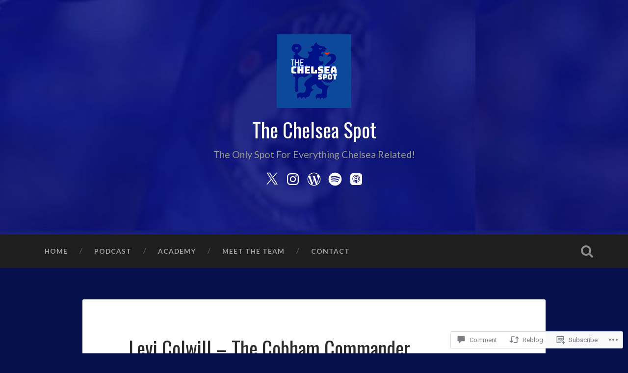

--- FILE ---
content_type: application/javascript
request_url: https://thechelseaspot.com/wp-content/mu-plugins/jetpack-plugin/moon/jetpack_vendor/automattic/jetpack-forms/dist/modules/form/view.js?m=1769527850i&ver=15.5-a.6
body_size: 6883
content:
import*as e from"@wordpress/interactivity";var t={2833:(t,r,n)=>{t.exports=(e=>{var t={};return n.d(t,e),t})({getConfig:()=>e.getConfig,getContext:()=>e.getContext,getElement:()=>e.getElement,store:()=>e.store,withSyncEvent:()=>e.withSyncEvent})},3043:(e,t,r)=>{r.d(t,{Kz:()=>l,rM:()=>c});var n=r(2833),o=r(6941);const s=r.n(o)()("jetpack-forms:interactivity"),i=(0,n.getConfig)("jetpack/form"),a=e=>document.getElementById("jp-form-"+e),l=e=>{const t=a(e);if(!t)return;const r=t.querySelector(".is-current-step").querySelectorAll("input, select, textarea, .jetpack-form-file-field__dropzone-inner, [tabindex]:not([disabled])");r[0]?.focus()},c=async e=>{const t=a(e);if(!t)return{success:!1,error:"Form not found"};try{const e=new FormData(t),r=`${i?.admin_ajax_url||"/wp-admin/admin-ajax.php"}?action=grunion-contact-form`,n=await fetch(r,{method:"POST",body:e,headers:{Accept:"application/json"}}),o=await n.json();return n.ok?o:(s(`Form submission failed: ${o?.data?.code}`,n),o&&o.data&&o.data.error?{success:!1,error:o.data.error}:{success:!1,error:i?.error_types?.network_error})}catch(e){return s("Form submission failed",e),{success:!1,error:i?.error_types?.network_error}}}},3212:(e,t,r)=>{e.exports=function(e){function t(e){let r,o,s,i=null;function a(...e){if(!a.enabled)return;const n=a,o=Number(new Date),s=o-(r||o);n.diff=s,n.prev=r,n.curr=o,r=o,e[0]=t.coerce(e[0]),"string"!=typeof e[0]&&e.unshift("%O");let i=0;e[0]=e[0].replace(/%([a-zA-Z%])/g,(r,o)=>{if("%%"===r)return"%";i++;const s=t.formatters[o];if("function"==typeof s){const t=e[i];r=s.call(n,t),e.splice(i,1),i--}return r}),t.formatArgs.call(n,e);(n.log||t.log).apply(n,e)}return a.namespace=e,a.useColors=t.useColors(),a.color=t.selectColor(e),a.extend=n,a.destroy=t.destroy,Object.defineProperty(a,"enabled",{enumerable:!0,configurable:!1,get:()=>null!==i?i:(o!==t.namespaces&&(o=t.namespaces,s=t.enabled(e)),s),set:e=>{i=e}}),"function"==typeof t.init&&t.init(a),a}function n(e,r){const n=t(this.namespace+(void 0===r?":":r)+e);return n.log=this.log,n}function o(e,t){let r=0,n=0,o=-1,s=0;for(;r<e.length;)if(n<t.length&&(t[n]===e[r]||"*"===t[n]))"*"===t[n]?(o=n,s=r,n++):(r++,n++);else{if(-1===o)return!1;n=o+1,s++,r=s}for(;n<t.length&&"*"===t[n];)n++;return n===t.length}return t.debug=t,t.default=t,t.coerce=function(e){if(e instanceof Error)return e.stack||e.message;return e},t.disable=function(){const e=[...t.names,...t.skips.map(e=>"-"+e)].join(",");return t.enable(""),e},t.enable=function(e){t.save(e),t.namespaces=e,t.names=[],t.skips=[];const r=("string"==typeof e?e:"").trim().replace(/\s+/g,",").split(",").filter(Boolean);for(const e of r)"-"===e[0]?t.skips.push(e.slice(1)):t.names.push(e)},t.enabled=function(e){for(const r of t.skips)if(o(e,r))return!1;for(const r of t.names)if(o(e,r))return!0;return!1},t.humanize=r(4997),t.destroy=function(){console.warn("Instance method `debug.destroy()` is deprecated and no longer does anything. It will be removed in the next major version of `debug`.")},Object.keys(e).forEach(r=>{t[r]=e[r]}),t.names=[],t.skips=[],t.formatters={},t.selectColor=function(e){let r=0;for(let t=0;t<e.length;t++)r=(r<<5)-r+e.charCodeAt(t),r|=0;return t.colors[Math.abs(r)%t.colors.length]},t.enable(t.load()),t}},3983:(e,t,r)=>{r.d(t,{Po:()=>n,jr:()=>o});const n=e=>null==e||"string"==typeof e&&""===e.trim()||!(!Array.isArray(e)||0!==e.length&&!e.every(e=>n(e)))||!("object"!=typeof e||0!==Object.keys(e).length&&!Object.values(e).every(e=>n(e))),o=(e,t,r,o=null)=>{if(n(t)&&r)return"is_required";if(!r&&n(t))return"yes";if("date"===e)return((e,t)=>{let r,n,o;if(!e)return!1;switch(t){case"mm/dd/yy":[n,o,r]=e.split("/").map(Number);break;case"dd/mm/yy":[o,n,r]=e.split("/").map(Number);break;case"yy-mm-dd":[r,n,o]=e.split("-").map(Number);break;default:return!1}if(isNaN(r)||isNaN(n)||isNaN(o))return!1;const s=new Date(r,n-1,o);return s.getFullYear()===r&&s.getMonth()===n-1&&s.getDate()===o})(t,o)?"yes":"invalid_date";if("number"===e)return function(e,t){if(!/^-?\d+(\.\d+)?$/.test(e))return"invalid_number";const r=parseFloat(e);return t&&void 0!==t.min&&r<parseFloat(t.min)?"invalid_min_number":t&&void 0!==t.max&&r>parseFloat(t.max)?"invalid_max_number":"yes"}(t,o);if("file"===e)return t.some(e=>e.error)?"invalid_file_has_errors":t.some(e=>!e.isUploaded)?"invalid_file_uploading":"yes";let s=null;switch(e){case"url":s=/^(?:(?:[Hh][Tt][Tt][Pp][Ss]?|[Ff][Tt][Pp]):\/\/)?(?:\S+(?::\S*)?@|\d{1,3}(?:\.\d{1,3}){3}|(?:[a-zA-Z\d\u00a1-\uffff](?:[a-zA-Z\d\u00a1-\uffff-]*[a-zA-Z\d\u00a1-\uffff])?)(?:\.[a-zA-Z\d\u00a1-\uffff](?:[a-zA-Z\d\u00a1-\uffff-]*[a-zA-Z\d\u00a1-\uffff])?)*(?:\.[a-zA-Z\u00a1-\uffff]{2,6}))(?::\d+)?(?:[^\s]*)?$/;break;case"email":s=/^[^\s@]+@[^\s@]+\.[^\s@]+$/;break;case"telephone":s=/^\+?[0-9\s\-()]+$/}return s&&!s.test(t)?"invalid_"+e:"yes"}},4997:e=>{var t=1e3,r=60*t,n=60*r,o=24*n,s=7*o,i=365.25*o;function a(e,t,r,n){var o=t>=1.5*r;return Math.round(e/r)+" "+n+(o?"s":"")}e.exports=function(e,l){l=l||{};var c=typeof e;if("string"===c&&e.length>0)return function(e){if((e=String(e)).length>100)return;var a=/^(-?(?:\d+)?\.?\d+) *(milliseconds?|msecs?|ms|seconds?|secs?|s|minutes?|mins?|m|hours?|hrs?|h|days?|d|weeks?|w|years?|yrs?|y)?$/i.exec(e);if(!a)return;var l=parseFloat(a[1]);switch((a[2]||"ms").toLowerCase()){case"years":case"year":case"yrs":case"yr":case"y":return l*i;case"weeks":case"week":case"w":return l*s;case"days":case"day":case"d":return l*o;case"hours":case"hour":case"hrs":case"hr":case"h":return l*n;case"minutes":case"minute":case"mins":case"min":case"m":return l*r;case"seconds":case"second":case"secs":case"sec":case"s":return l*t;case"milliseconds":case"millisecond":case"msecs":case"msec":case"ms":return l;default:return}}(e);if("number"===c&&isFinite(e))return l.long?function(e){var s=Math.abs(e);if(s>=o)return a(e,s,o,"day");if(s>=n)return a(e,s,n,"hour");if(s>=r)return a(e,s,r,"minute");if(s>=t)return a(e,s,t,"second");return e+" ms"}(e):function(e){var s=Math.abs(e);if(s>=o)return Math.round(e/o)+"d";if(s>=n)return Math.round(e/n)+"h";if(s>=r)return Math.round(e/r)+"m";if(s>=t)return Math.round(e/t)+"s";return e+"ms"}(e);throw new Error("val is not a non-empty string or a valid number. val="+JSON.stringify(e))}},6941:(e,t,r)=>{t.formatArgs=function(t){if(t[0]=(this.useColors?"%c":"")+this.namespace+(this.useColors?" %c":" ")+t[0]+(this.useColors?"%c ":" ")+"+"+e.exports.humanize(this.diff),!this.useColors)return;const r="color: "+this.color;t.splice(1,0,r,"color: inherit");let n=0,o=0;t[0].replace(/%[a-zA-Z%]/g,e=>{"%%"!==e&&(n++,"%c"===e&&(o=n))}),t.splice(o,0,r)},t.save=function(e){try{e?t.storage.setItem("debug",e):t.storage.removeItem("debug")}catch(e){}},t.load=function(){let e;try{e=t.storage.getItem("debug")||t.storage.getItem("DEBUG")}catch(e){}!e&&"undefined"!=typeof process&&"env"in process&&(e=process.env.DEBUG);return e},t.useColors=function(){if("undefined"!=typeof window&&window.process&&("renderer"===window.process.type||window.process.__nwjs))return!0;if("undefined"!=typeof navigator&&navigator.userAgent&&navigator.userAgent.toLowerCase().match(/(edge|trident)\/(\d+)/))return!1;let e;return"undefined"!=typeof document&&document.documentElement&&document.documentElement.style&&document.documentElement.style.WebkitAppearance||"undefined"!=typeof window&&window.console&&(window.console.firebug||window.console.exception&&window.console.table)||"undefined"!=typeof navigator&&navigator.userAgent&&(e=navigator.userAgent.toLowerCase().match(/firefox\/(\d+)/))&&parseInt(e[1],10)>=31||"undefined"!=typeof navigator&&navigator.userAgent&&navigator.userAgent.toLowerCase().match(/applewebkit\/(\d+)/)},t.storage=function(){try{return localStorage}catch(e){}}(),t.destroy=(()=>{let e=!1;return()=>{e||(e=!0,console.warn("Instance method `debug.destroy()` is deprecated and no longer does anything. It will be removed in the next major version of `debug`."))}})(),t.colors=["#0000CC","#0000FF","#0033CC","#0033FF","#0066CC","#0066FF","#0099CC","#0099FF","#00CC00","#00CC33","#00CC66","#00CC99","#00CCCC","#00CCFF","#3300CC","#3300FF","#3333CC","#3333FF","#3366CC","#3366FF","#3399CC","#3399FF","#33CC00","#33CC33","#33CC66","#33CC99","#33CCCC","#33CCFF","#6600CC","#6600FF","#6633CC","#6633FF","#66CC00","#66CC33","#9900CC","#9900FF","#9933CC","#9933FF","#99CC00","#99CC33","#CC0000","#CC0033","#CC0066","#CC0099","#CC00CC","#CC00FF","#CC3300","#CC3333","#CC3366","#CC3399","#CC33CC","#CC33FF","#CC6600","#CC6633","#CC9900","#CC9933","#CCCC00","#CCCC33","#FF0000","#FF0033","#FF0066","#FF0099","#FF00CC","#FF00FF","#FF3300","#FF3333","#FF3366","#FF3399","#FF33CC","#FF33FF","#FF6600","#FF6633","#FF9900","#FF9933","#FFCC00","#FFCC33"],t.log=console.debug||console.log||(()=>{}),e.exports=r(3212)(t);const{formatters:n}=e.exports;n.j=function(e){try{return JSON.stringify(e)}catch(e){return"[UnexpectedJSONParseError]: "+e.message}}}},r={};function n(e){var o=r[e];if(void 0!==o)return o.exports;var s=r[e]={exports:{}};return t[e](s,s.exports,n),s.exports}n.n=e=>{var t=e&&e.__esModule?()=>e.default:()=>e;return n.d(t,{a:t}),t},n.d=(e,t)=>{for(var r in t)n.o(t,r)&&!n.o(e,r)&&Object.defineProperty(e,r,{enumerable:!0,get:t[r]})},n.o=(e,t)=>Object.prototype.hasOwnProperty.call(e,t);var o=n(2833),s=n(3983),i=n(3043);const a=o.withSyncEvent||(e=>(...t)=>e(...t)),l="jetpack/form",c=(0,o.getConfig)(l);let u=null;const d=(e=[])=>{const t=(0,o.getContext)();t.submissionData=e,t.formattedSubmissionData=e.map(e=>{const t=C(e.value),r=h(e.value),n=b(e.value);return{label:p(e.label),value:g(e.value),images:t,url:r,files:n,showPlainValue:!(r||t&&0!==t.length||n&&0!==n.length)}})},f=(e,t,r="",n="",i=!1,a=null)=>{const l=(0,o.getContext)();l.fields||(l.fields={}),l.fields[e]||(l.fields[e]={id:e,type:t,label:r,value:n,isRequired:i,extra:a,error:(0,s.jr)(t,n,i,a),step:l?.step?l.step:1})},m=e=>{if("number"===e.type){if("invalid_min_number"===e.error)return c.error_types.invalid_min_number.replace("%d",e.extra.min);if("invalid_max_number"===e.error)return c.error_types.invalid_max_number.replace("%d",e.extra.max)}return c.error_types&&c.error_types[e.error]},p=e=>{const t=e||null;return t?t.endsWith("?")?t:t.replace(/[.:]$/,"")+":":null},g=e=>"image-select"===e?.type?e.choices.map(e=>{let t=e.perceived;return e.showLabels&&null!=e.label&&""!==e.label&&(t+=" - "+e.label),t}).join(", "):"url"===e?.type&&e?.url?e.url:e?.name&&e?.size?e.name+" ("+e.size+")":e,C=e=>"image-select"===e?.type?e.choices.map(e=>{const t=e.perceived??"",r=e.showLabels&&null!=e.label&&""!==e.label?e.label:"";return{src:e.image?.src??"",letterCode:t,label:r}}):null,h=e=>{if("url"===e?.type&&e?.url){let t=e.url;return/^https?:\/\//i.test(t)||(t="https://"+t),t}return null};let y=new Map;const b=e=>"file"===e?.type&&e?.files?e.files.map(e=>{const t=e.name??"",r=y.get(t),n=!(!r?.previewUrl&&!r?.iconUrl);return{name:t,size:e.size??"",url:e.url??"",previewUrl:r?.previewUrl??null,iconUrl:r?.iconUrl??null,hasPreview:n}}):null,v=(e,t)=>{if(e){if(e.focus(),"checkbox"===e.type)e.checked=!e.checked,t.classList.toggle("is-checked",e.checked);else if("radio"===e.type){e.checked=!0;const r=t.closest(".jetpack-fieldset-image-options__wrapper");if(r){r.querySelectorAll(".jetpack-input-image-option").forEach(t=>{const r=t.querySelector("input");t.classList.toggle("is-checked",r.id===e.id)})}}e.dispatchEvent(new Event("change",{bubbles:!0}))}},{state:F,actions:w}=(0,o.store)(l,{state:{validators:{},get fieldHasErrors(){const e=(0,o.getContext)(),t=e.fieldId,r=e.fields[t]||{};return!(!e.showErrors&&r.error&&"is_required"===r.error)&&(!(!e.isSingleInputForm||!e.submissionError)||(e.showErrors||r.showFieldError)&&r.error&&"yes"!==r.error)},get isFormEmpty(){const e=(0,o.getContext)();return!(e?.maxSteps&&e.maxSteps>0)&&!Object.values(e.fields).some(e=>!(0,s.Po)(e.value))},get isStepActive(){const e=(0,o.getContext)();return e.currentStep===e.stepIndex+1},get isStepCompleted(){const e=(0,o.getContext)();return e.currentStep>e.stepIndex+1},get isFieldEmpty(){const e=(0,o.getContext)(),t=e.fieldId,r=e.fields[t]||{};return(0,s.Po)(r?.value)},get hasFieldValue(){return!F.isFieldEmpty},get isSubmitting(){return(0,o.getContext)().isSubmitting},get isAriaDisabled(){return F.isSubmitting},get errorMessage(){const e=(0,o.getContext)(),t=e.fieldId,r=e.fields[t]||{};return e.isSingleInputForm&&e.submissionError?e.submissionError:(e.showErrors||r.showFieldError)&&r.error?m(r):""},get isFormValid(){if(F.isFormEmpty)return!1;const e=(0,o.getContext)();return e.isMultiStep?!Object.values(e.fields).some(t=>"yes"!==t.error&&t.step===e.currentStep):!Object.values(e.fields).some(e=>"yes"!==e.error)},get showFormErrors(){const e=(0,o.getContext)();return!F.isFormValid&&e.showErrors},get showSubmissionError(){return!!(0,o.getContext)().submissionError&&!F.showFormErrors},get getFormErrorMessage(){if(F.isFormEmpty){if((0,o.getContext)().isMultiStep)return c.error_types.invalid_form_empty}return c.error_types.invalid_form},get getErrorList(){const e=[];if(F.isFormEmpty)return e;const t=(0,o.getContext)();return t.showErrors&&Object.values(t.fields).forEach(r=>{var n;t.isMultiStep&&r.step!==t.currentStep||r.error&&"yes"!==r.error&&e.push({anchor:"#"+r.id,label:(n=r.label,((new DOMParser).parseFromString(n,"text/html").body.textContent||"")+": "+m(r)),id:r.id})}),e},get getFieldValue(){const e=(0,o.getContext)(),t=e.fieldId,r=e.fields[t];return r?.value||""}},actions:{updateField:(e,t,r)=>{const n=(0,o.getContext)(),{fieldType:i}=n;((e,t,r=!1,n=null)=>{const i=(0,o.getContext)();let a=i.fields[e];if(!a){const{fieldType:t,fieldLabel:r,fieldValue:n,fieldIsRequired:o,fieldExtra:s}=i;f(e,t,r,n,o,s),a=i.fields[e]}if(a){const{type:e,isRequired:o,extra:i}=a;a.value=t,a.error=n?n(t,o,i):(0,s.jr)(e,t,o,i),a.showFieldError=r}})(e,t,r,r?F.validators?.[i]:null)},updateFieldValue:(e,t)=>{w.updateField(e,t)},handleNumberKeyPress:a(e=>{/^[0-9.]*$/.test(e.key)||e.preventDefault(),"."===e.key&&e.target.value.includes(".")&&e.preventDefault()}),onFieldChange:e=>{let t=e.target.value;const r=(0,o.getContext)(),n=r.fieldId;"checkbox"===r.fieldType&&(t=e.target.checked?"1":""),w.updateField(n,t)},onMultipleFieldChange:e=>{const t=(0,o.getContext)(),r=t.fieldId,n=t.fields[r],s=e.target.value;let i=[...n.value||[]];e.target.checked?i.push(s):i=i.filter(e=>e!==s),w.updateField(r,i)},onKeyDownImageOption:e=>{if("Enter"!==e.key&&" "!==e.key||(e.preventDefault(),w.onImageOptionClick(e)),/^[a-z]$/i.test(e.key)){const t=e.target.closest(".jetpack-fieldset-image-options__wrapper"),r=document.evaluate(`.//div[contains(@class, "jetpack-input-image-option__label-code") and contains(text(), "${e.key.toUpperCase()}")]`,t,null,XPathResult.FIRST_ORDERED_NODE_TYPE,null).singleNodeValue;if(r){const e=r.closest(".jetpack-input-image-option"),t=e.querySelector(".jetpack-input-image-option__input");v(t,e)}}},onImageOptionClick:e=>{let t=e.target;for(;t&&!t.classList.contains("jetpack-input-image-option");)t=t.parentElement;if(t){const e=t.querySelector(".jetpack-input-image-option__input");v(e,t)}},onFieldBlur:e=>{const t=(0,o.getContext)();w.updateField(t.fieldId,e.target.value,!0)},onFormReset:()=>{const e=(0,o.getContext)();e.fields=[],e.showErrors=!1;const t=document.getElementById(e.elementId);if(t){t.querySelectorAll("[data-wp-on--jetpack-form-reset]").forEach(e=>{e.dispatchEvent(new CustomEvent("jetpack-form-reset",{bubbles:!1}))})}e.isMultiStep&&(e.currentStep=1)},onFormSubmit:a(function*(e){const t=(0,o.getContext)();if(!F.isFormValid)return t.showErrors=!0,e.preventDefault(),void e.stopPropagation();if(t.isMultiStep&&t.currentStep<t.maxSteps){t.currentStep+=1,t.showErrors=!1,e.preventDefault(),e.stopPropagation();const r=t.formHash;return void setTimeout(()=>{(0,i.Kz)(r)},100)}if(t.isSubmitting=!0,t.useAjax){e.preventDefault(),e.stopPropagation(),t.submissionError=null,y=(e=>{const t=new Map,r=document.getElementById("jp-form-"+e);return r?(r.querySelectorAll(".jetpack-form-file-field__preview").forEach(e=>{const r=e.querySelector(".jetpack-form-file-field__file-name"),n=e.querySelector(".jetpack-form-file-field__image");if(r&&n){const e=r.textContent?.trim(),o=window.getComputedStyle(n),s=o.backgroundImage,i=o.maskImage||o.webkitMaskImage;e&&t.set(e,{previewUrl:s&&"none"!==s?s:null,iconUrl:i&&"none"!==i?i:null})}}),t):t})(t.formHash);const{success:r,error:n,data:o,refreshArgs:s}=yield(0,i.rM)(t.formHash);if(r){if(d(o),t.submissionSuccess=!0,s){const e=new URL(window.location.href);e.searchParams.set("contact-form-id",s["contact-form-id"]),e.searchParams.set("contact-form-sent",s["contact-form-sent"]),e.searchParams.set("contact-form-hash",s["contact-form-hash"]),e.searchParams.set("_wpnonce",s._wpnonce),window.history.replaceState(null,"",e.toString())}}else t.submissionError=n,u&&clearTimeout(u),u=setTimeout(()=>{t.submissionError=null},5e3),d([]);t.isSubmitting=!1,y.clear()}}),scrollIntoView:a(e=>{const t=(0,o.getContext)(),r=document.querySelector(t.item.anchor);if(r)return r.focus({preventScroll:!0}),r.scrollIntoView({behavior:"smooth"}),void e.preventDefault();const n=t.item.anchor.substring(1),s=document.querySelector('[name="'+n+'"]');if(s)return s.focus({preventScroll:!0}),s.scrollIntoView({behavior:"smooth"}),void e.preventDefault();const i=document.getElementById(n+"-label");i&&(i.querySelector("input").focus({preventScroll:!0}),i.scrollIntoView({behavior:"smooth"}),e.preventDefault())}),goBack:e=>{e.preventDefault(),e.stopPropagation();const t=(0,o.getContext)(),r=document.getElementById(t.elementId);r?.reset?.(),d([]),t.submissionError=null,t.hasClickedBack=!0,t.submissionSuccess=!1;const n=new URL(window.location.href);n.searchParams.delete("contact-form-id"),n.searchParams.delete("contact-form-sent"),n.searchParams.delete("contact-form-hash"),n.searchParams.delete("_wpnonce"),window.history.replaceState(null,"",n.toString())}},callbacks:{initializeField(){const e=(0,o.getContext)(),{fieldId:t,fieldType:r,fieldLabel:n,fieldValue:s,fieldIsRequired:i,fieldExtra:a}=e;f(t,r,n,s,i,a)},scrollToWrapper(){const e=(0,o.getContext)();if(e.submissionSuccess||e.hasClickedBack){const t=document.getElementById(`contact-form-${e.formId}`);t?.scrollIntoView({behavior:"smooth"}),e.hasClickedBack=!1}},setImageOptionCheckColor(){const{ref:e}=(0,o.getElement)();if(!e)return;const t=window.getComputedStyle(e).color,r=window.jetpackForms.getInverseReadableColor(t),n=e.getAttribute("style")??"";e.setAttribute("style",n+`--jetpack-input-image-option--check-color: ${r}`)},setImageOptionOutlineColor(){const{ref:e}=(0,o.getElement)();if(!e)return;const{borderColor:t}=window.getComputedStyle(e),r=e.getAttribute("style")??"";e.setAttribute("style",r+`--jetpack-input-image-option--outline-color: ${t}`)}}});